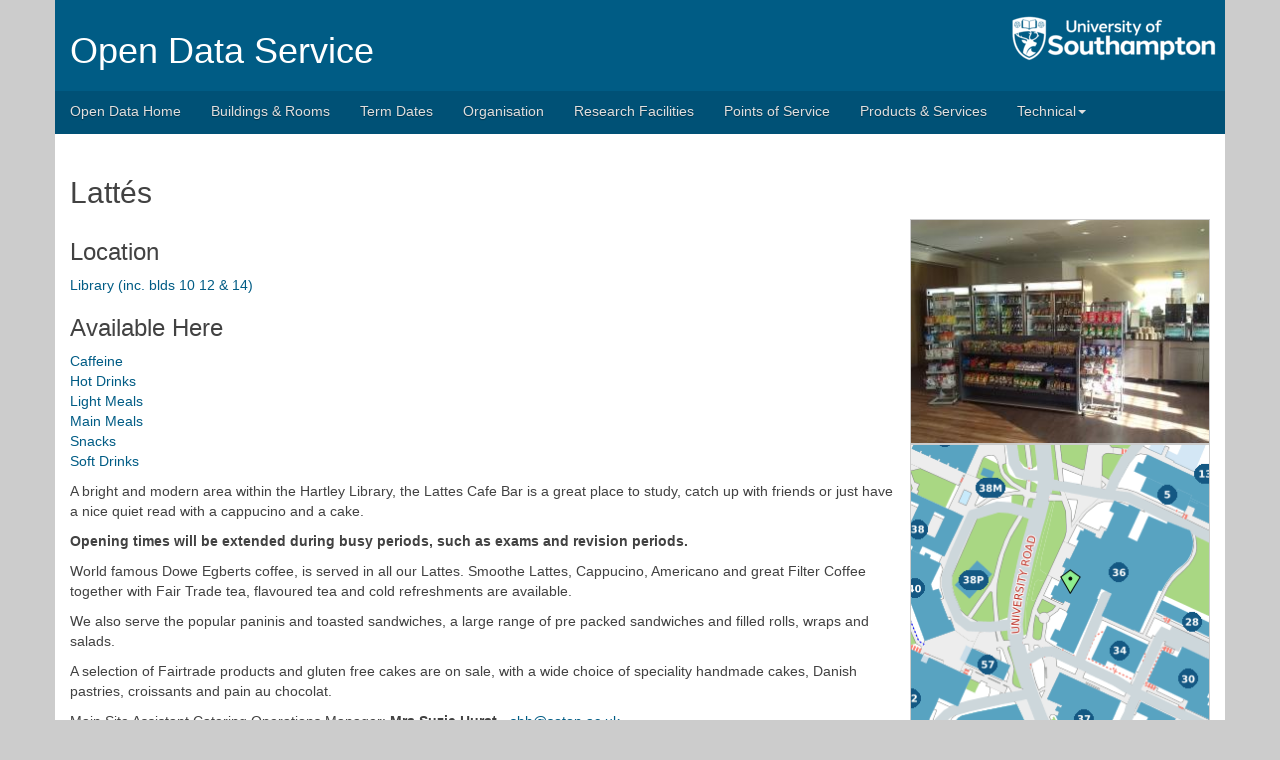

--- FILE ---
content_type: text/html; charset=UTF-8
request_url: https://data.southampton.ac.uk/point-of-service/12-lattes.html
body_size: 8543
content:
<!DOCTYPE html>
<html>
<head>
<title>Lattés |

Open Data Service | University of Southampton</title>
    <meta content="IE=edge,chrome=1" name="X-UA-Compatible"/>
    <meta content="width=device-width, initial-scale=1, maximum-scale=1" name="viewport"/>
    <meta http-equiv="Content-Type" content="text/html; charset=utf-8"/>
    <link rel="shortcut icon" type="image/x-icon" href="/favicon.ico"/>
    <link href="/css/theme.min.css" rel="stylesheet"/>
    <link rel="stylesheet" type="text/css" href="/css/datasoton.css" media="all" />
    <script src="/script/jquery-1.9.1.min.js" language="JavaScript"></script>

<!-- local -->
    <!--<script src="/script/gallery.js" language="JavaScript"></script>-->
</head>
<body>

<div class="container">
    <div class="row small branding" >
        <div class="col-md-6">
            <h1>Open Data Service</h1>
        </div>
    </div>

    <div class="row navigation">
        <nav class="navbar navbar-default" role="navigation">
            <div id="main-nav" class="collapse navbar-collapse ">
                <ul class="nav navbar-nav">
                    <li class=""><a href="/">Open Data Home</a></li>
                    <li class=""><a href="/places.html">Buildings &amp; Rooms</a></li>
                    <li class=""><a href="/programmes.html">Term Dates</a></li>
	            <li><a href="/organisation.html">Organisation</a></li>
	            <li><a href="/facilities.html">Research Facilities</a></li>
	            <li><a href="/points-of-service.html">Points of Service</a></li>
	            <li><a href="/products-and-services.html">Products &amp; Services</a></li>
                    <li class="dropdown">
                        <a href="about.html" class="dropdown-toggle" data-toggle="dropdown" role="button" aria-haspopup="true" aria-expanded="false">Technical<span class="caret"></span></a>
                        <ul class="dropdown-menu">
		            <li><a href="/datasets.html">Data Catalogue</a></li>
		            <li><a href="/about.html">About this Service</a></li>
		            <li><a href="/faq.html">Frequently Asked Questions</a></li>
		            <li><a href="https://blog.soton.ac.uk/data/">Project Blog</a></li>
                        </ul>
                    </li>
                </ul>
                <ul class="nav navbar-nav navbar-right">
                </ul>
            </div>
            <button type="button" class="navbar-toggle" data-toggle="collapse" data-target="#main-nav">
                <span class="sr-only">Toggle navigation</span>
                <span class="icon-bar"></span>
                <span class="icon-bar"></span>
                <span class="icon-bar"></span>
            </button>
        </nav>
    </div>
    <div class="row content">
        <div class="container">

<h2>Lattés</h2>

<div class='datasotonacuk_withsidebar'><div class='datasotonacuk_intro'><h3>Location</h3><p><a href='http://id.southampton.ac.uk/building/36'>Library (inc. blds 10 12 & 14)</a></p><h3>Available Here</h3><table><tr><td><a href='http://id.southampton.ac.uk/generic-products-and-services/Caffeine'>Caffeine</a></td></tr><tr><td><a href='http://id.southampton.ac.uk/generic-products-and-services/HotDrinks'>Hot Drinks</a></td></tr><tr><td><a href='http://id.southampton.ac.uk/generic-products-and-services/LightMeals'>Light Meals</a></td></tr><tr><td><a href='http://id.southampton.ac.uk/generic-products-and-services/MainMeals'>Main Meals</a></td></tr><tr><td><a href='http://id.southampton.ac.uk/generic-products-and-services/Snacks'>Snacks</a></td></tr><tr><td><a href='http://id.southampton.ac.uk/generic-products-and-services/SoftDrinks'>Soft Drinks</a></td></tr><tr><td><a href='http://id.southampton.ac.uk/generic-products-and-services/'></a></td></tr></table></div><div class="datasotonacuk_rightsidebar"><article itemscope itemtype="https://schema.org/ImageObject" lang="en"><header><h1 class="visually-hidden">Lattés Photo</h1>
    <link itemprop="url contentUrl" rel="canonical" href="https://data.southampton.ac.uk/image-archive/catering/raw/12-lattes.jpg"></header><figure><a href="https://data.southampton.ac.uk/image-archive/catering/raw/12-lattes.jpg"><img src="https://data.southampton.ac.uk/image-archive/catering/300/12-lattes.jpg" width="300" alt="Photograph of Lattés at the University of Southampton (thumbnail)." itemprop="thumbnailUrl"></a></figure></article><img alt='map showinglocation of point of service' src="https://data.southampton.ac.uk/graphics/staticmaplite/staticmap.php?center=50.93489492,-1.395933467&zoom=17&size=300x300&markers=50.93489492,-1.395933467,ol-marker-green" ><br></div><div class="datasotonacuk_content"><p>A bright and modern area within the Hartley Library, the Lattes Cafe Bar is a great place to study, catch up with friends or just have a nice quiet read with a cappucino and a cake.</p><p><strong>Opening times will be extended during busy periods, such as exams and revision periods.</strong> </p><p>World famous Dowe Egberts coffee, is served in all our Lattes. Smoothe Lattes, Cappucino, Americano and great Filter Coffee together with Fair Trade tea, flavoured tea and cold refreshments are available.</p><p>We also serve the popular paninis and toasted sandwiches, a large range of pre packed sandwiches and filled rolls, wraps and salads.</p><p>A selection of Fairtrade products and gluten free cakes are on sale, with a wide choice of speciality handmade cakes, Danish pastries, croissants and pain au chocolat.</p><p> </p><p>Main Site Assistant Catering Operations Manager: <strong>Mrs Suzie Hurst</strong> - <a target="_self" href="mailto:sbh@soton.ac.uk">sbh@soton.ac.uk</a> </p><p>Library Catering Supervisor:<strong>Mrs Lin Treviss</strong> - <a target="_self" href=mailto:lct1d06@soton.ac.uk></a> </p><p>Run by: <a href='http://id.southampton.ac.uk/org/P1TD060400'>Catering</a></p><div><a href="http://ratings.food.gov.uk/business/590115"><img src="https://data.southampton.ac.uk/graphics/fhrs/small/72ppi/fhrs_5_en-gb.jpg" width="120" height="61" border="0" alt="FHRS Rating 5"></a><br>Inspected: 12th Oct 2018</div></div></div></div>
</div>

<div class='row getthedata'>
<div class='container'>
<h3>Get the Data</h3><div class='box2'>
<div class='box-section'><p>You can download the raw data used to create this page:</p><ul class='link-list'><li><img src='/graphics/doc.svg' class='list-icon' alt=''> <a href="/point-of-service/12-lattes.ttl">TTL</a> - RDF/Turtle file</li><li><img src='/graphics/doc.svg' class='list-icon' alt=''> <a href="/point-of-service/12-lattes.rdf">RDF</a> - RDF/XML file</li><li><img src='/graphics/doc.svg' class='list-icon' alt=''> <a href="/point-of-service/12-lattes.json">JSON</a> - Javascript Object Notation file</li><li><img src='/graphics/doc.svg' class='list-icon' alt=''> <a href="/point-of-service/12-lattes.rdf.html">RDF.HTML</a> - HTML visualisation of raw data</li></ul><h3><label for='uri'>Uniform Resource Identifier (URI)</label></h3><div id='uribar-uri'><input id='uri' onclick='document.getElementById( "uri").select()' value='http://id.southampton.ac.uk/point-of-service/12-lattes' /></div>
</div><div class='box-section'><p>The following open datasets were used to build this page:</p><ul class='link-list'><li><img src='/graphics/rdf.svg' class='list-icon' alt=''> <a href="http://id.southampton.ac.uk/dataset/amenities">Local Amenities</a></li><li><img src='/graphics/rdf.svg' class='list-icon' alt=''> <a href="http://id.southampton.ac.uk/dataset/photos">Photographs of University of Southampton Things</a></li></ul></div></div>
        </div>
    </div>


  <div class="row copyright">
            <ul>
                <li><a href="http://www.southampton.ac.uk/about/conditions-policies/freedom-of-information.page" rel="subsection" title="publication scheme">Freedom of information</a></li>
                <li><a href="http://www.southampton.ac.uk/about/conditions-policies/terms-conditions.page" rel="subsection" title="legal notices">Terms & Conditions</a></li>
                <li><a href="http://www.southampton.ac.uk/contact.page" rel="subsection" title="how to get in touch">University Contacts</a></li>
                <li><a href="http://www.southampton.ac.uk/isolutions/getting_help/getting_help.php" rel="subsection" title="Get IT help">IT Help</a></li>
            </ul>
    </div>
    <div class="row small trailer">
        <p class="text-right">&copy; 2025 University of Southampton</p>
    </div>
</div>



<script src="/script/theme.min.js"></script>
</body>
</html>


